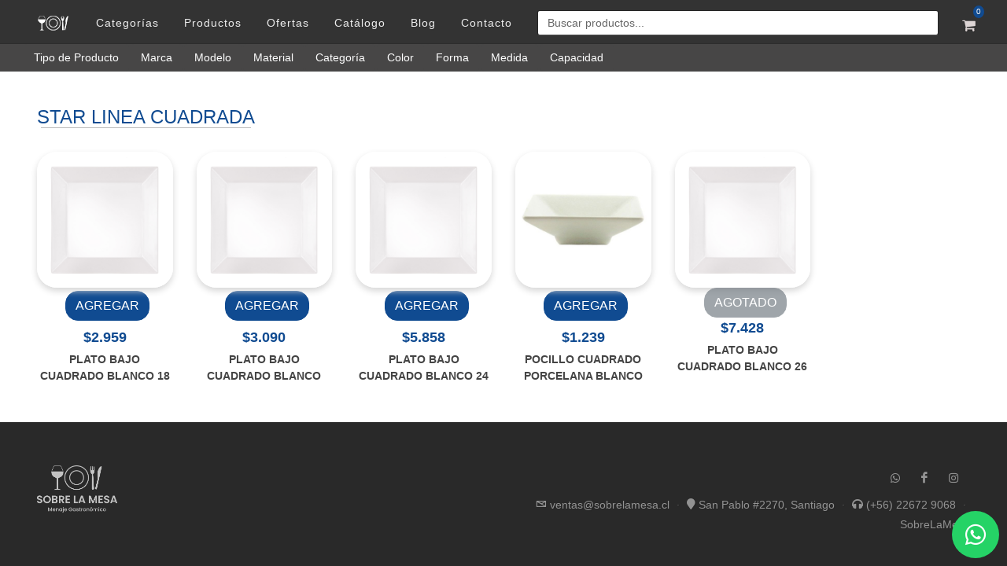

--- FILE ---
content_type: text/html; charset=utf-8
request_url: https://sobrelamesa.cl/star-linea-cuadrada
body_size: 121012
content:
<!DOCTYPE html>
<html dir="ltr" lang="es">
<head>

	<meta http-equiv="content-type" content="text/html; charset=utf-8" />
	<meta name="author" content="SemiColonWeb" />

	<!-- Stylesheets
	============================================= -->
	
	<link rel="preconnect" href="https://fonts.googleapis.com">
	<link rel="preconnect" href="https://fonts.gstatic.com" crossorigin>
	<link href="https://fonts.googleapis.com/css2?family=Poppins&family=Arimo:wght@200&display=swap" rel="stylesheet">

	<link rel="stylesheet" href="/css/bootstrap.css" type="text/css" />
	<link rel="stylesheet" href="/style.css?v=bGtISz0gWQ7gWzC5I9LTdKE9-qDyXJSfZJ_rijzQOKc" type="text/css" />
	<link rel="stylesheet" href="/css/dark.css" type="text/css" />
	<link rel="stylesheet" href="/css/font-icons.css" type="text/css" />
	<link rel="stylesheet" href="/css/animate.css" type="text/css" />
	<link rel="stylesheet" href="/css/magnific-popup.css" type="text/css" />

	<link rel="stylesheet" href="/css/responsive.css" type="text/css" />
	<meta name="viewport" content="width=device-width, initial-scale=1" />

	<script async defer crossorigin="anonymous" src="https://connect.facebook.net/es_ES/sdk.js#xfbml=1&version=v8.0&appId=1050796912044989&autoLogAppEvents=1" nonce="GtlCta2J"></script>

	


	<!-- Global site tag (gtag.js) - Google Analytics -->
	<script async src="https://www.googletagmanager.com/gtag/js?id=UA-141487145-1"></script>
	<script>
		window.dataLayer = window.dataLayer || [];
		function gtag() { dataLayer.push(arguments); }
		gtag('js', new Date());

		gtag('config', 'UA-141487145-1');
	</script>
	<!-- Global site tag (gtag.js) - Google Analytics -->

	<!-- Google Tag Manager -->
	<script>
		(function(w,d,s,l,i){w[l]=w[l]||[];w[l].push({
			'gtm.start': new Date().getTime(),event:'gtm.js'});
			var f=d.getElementsByTagName(s)[0],	j=d.createElement(s),dl=l!='dataLayer'?'&l='+l:'';
			j.async=true;
			j.src='https://www.googletagmanager.com/gtm.js?id='+i+dl
			;f.parentNode.insertBefore(j,f);
		})
		(window,document,'script','dataLayer','GTM-WKR635H');
	</script>
	<!-- End Google Tag Manager -->

	<!-- Document Title
	============================================= -->
	<title>Sobre la Mesa - Productos</title>

	<style>
		#li-home:hover {
			background-color: unset !important;
		}

		#form-buscar-prods {
			margin-bottom: 0px !important;
		}

		.input-buscar {
			margin: 13px 0px 0px 15px;
			background-color: white !important;
			color: black;
			height: 2rem;
			font-size: 14px !important;
		}

		.top-links-mm2 div a {
			color: #ddd5d5 !important;
		}

		.top-links-mm2 li:hover {
			background-color: unset !important;
		}

		.top-links-mm2 li a:hover {
			color: cornflowerblue !important;
			/*font-weight: bold;*/
		}

		#top-bar {
			background-color: black !important;
		}

/*		a {
			text-decoration: none !important;
			color: #1ABC9C;
			-webkit-transition: all .3s ease-in-out;
			-moz-transition: all .3s ease-in-out;
			-ms-transition: all .3s ease-in-out;
			-o-transition: all .3s ease-in-out;
			transition: all .3s ease-in-out;
		}
*/
		#primary-menu ul li > a {
			font-size: 14px !important;
		}

		.top-container {
			margin-left: unset !important;
		}

		.col_half {
			padding-top: 10px !important;
		}

		.footer-logo {
			margin-bottom: unset !important;
		}

		#top-cart {
			/*background-color: green;*/
			/*top: -7px;*/
			/*padding-bottom: 12px !important;*/
			/*padding-right: 16px !important;*/
			padding: 0.375rem 0.75rem 0rem 0.75rem;
		}
	</style>
</head>

<body class="stretched" data-loader="5">
	<!-- Google Tag Manager (noscript) -->
	<noscript b-pe81fw9pfm>
		<iframe b-pe81fw9pfm src="https://www.googletagmanager.com/ns.html?id=GTM-WKR635H"
				height="0" width="0" style="display:none;visibility:hidden"></iframe>
	</noscript>
	<!-- End Google Tag Manager (noscript) -->

	<!-- Document Wrapper
	============================================= -->
	<div b-pe81fw9pfm id="wrapper" class="clearfix">
		<div b-pe81fw9pfm class="pag-home">

			<header b-pe81fw9pfm id="header" class="transparent-header dark full-header no-sticky">

				<div b-pe81fw9pfm id="header-wrap">

					<div b-pe81fw9pfm class="container clearfix">

						<div b-pe81fw9pfm id="primary-menu-trigger"><i b-pe81fw9pfm class="icon-reorder"></i></div>

						<div b-pe81fw9pfm id="logo">
							<a b-pe81fw9pfm href="/" class="standard-logo" data-dark-logo="/images/logo2_m.png"><img src="/images/logo2_m.png" alt="Canvas Logo"></a>
							<a b-pe81fw9pfm href="/" class="retina-logo" data-dark-logo="/images/logo2_m2.png"><img src="/images/logo2_m2.png" alt="Canvas Logo"></a>
						</div><!-- #logo end -->

						<nav b-pe81fw9pfm id="primary-menu" class="top-links-mm2">
							<ul b-pe81fw9pfm>
								<li b-pe81fw9pfm id="li-home"><a b-pe81fw9pfm href="/" class="img-menu-superior"><img src="/images/logostpeq.png" /></a></li>
								<li b-pe81fw9pfm><a b-pe81fw9pfm href="/categorias">Categorías</a></li>
								<li b-pe81fw9pfm><a b-pe81fw9pfm href="/productos">Productos</a></li>
										<li b-pe81fw9pfm><a b-pe81fw9pfm href="/ofertas">Ofertas</a></li>
								<li b-pe81fw9pfm><a b-pe81fw9pfm href="/catalogo">Catálogo</a></li>
										<li b-pe81fw9pfm><a b-pe81fw9pfm href="/blog">Blog</a></li>
								<li b-pe81fw9pfm><a b-pe81fw9pfm href="/contacto">Contacto</a></li>
								<li b-pe81fw9pfm b-pe81fw9pfm="" class="">
									<form id="form-buscar-prods" action="buscar" method="get">
										<input b-pe81fw9pfm type="text" class="form-control input-buscar" placeholder="Buscar productos...">
										<br b-pe81fw9pfm class="carro-movil-1" />
									</form>
								</li>
							</ul>

							<div b-pe81fw9pfm id="top-cart" class="btn btn-default">
								<a b-pe81fw9pfm href="/carro" id="top-cart-trigger"><i b-pe81fw9pfm class="icon-shopping-cart"></i><span b-pe81fw9pfm id="spCantCarro"></span></a>
								<div b-pe81fw9pfm class="top-cart-content">
								</div>
							</div>

						</nav><!-- #primary-menu end -->

					</div>

				</div>

			</header><!-- #header end -->
			
<link rel="stylesheet" href="/css/components/select-boxes.css" type="text/css" />

<style>
	#fb-root ~ .page-transition-wrap {
		display: none !important;
	}
	.div-item-img-desc {
		position: absolute !important;
		font-size: larger !important;
		border-top-left-radius: 25px !important;
	}

	.item-pequeno {
		max-width: unset !important;
	}

	.menu-superior {
		height: 38px;
		position: fixed !important;
		background-color: black;
		width: 100vw !important;
		max-width: unset;
		z-index: 99;
	}

	.sidebar {
		margin-right: 3px !important;
	}

	.nombre-producto {
		height: 42px !important;
		overflow: hidden;
	}

	.content-wrap {
		padding: 0px 0 !important;
	}

	.fashion_section {
		padding-top: 40px !important;
	}

	#btnFiltros {
		float: right !important;
	}

	#btnCerrarFiltros {
		position: relative;
		z-index: 99999;
		float: right !important;
		padding: 0px 10px 0px 10px !important;
		display: none;
		/*margin: 4px;*/
		top: -6px;
		left: 4px;
	}

	/*    .productos-precio {
			margin-bottom: 0px !important;
		}

		.btn-producto-agregar {
			margin-left: unset !important;
			margin-bottom: 30px !important;
		}
	*/

	#headerFiltros #header-wrap .container #primary-menu ul li > a {
		padding: 5px 15px 5px 15px;
	}

	.containerFiltros {
		padding-left: 30px;
		margin-left: 0px;
	}

	.dark .dropdown-menu {
		background-color: white !important;
		border: 1px solid rgba(0, 0, 0, 0.15);
	}

	.btn-menu-filtros {
		background-color: #474646;
		border-color: transparent;
		font-size: 14px;
	}

	.btn-menu-filtros:after {
		content: none;
	}

	.div-filtros-buscar, .div-filtros-items {
		margin-bottom: 5px !important
	}

	.txt-filtros-buscar {
		margin-left: 10px;
		width: 92%;
		font-size: 14px;
		background-color: white !important;
		padding: 0px !important;
		height: auto !important;
		padding-left: 5px !important;
	}

	.ulFiltros {
		display: block !important;
		position: static !important;
		background-color: #f7f7f7 !important;
		border-color: transparent !important;
		border-top-color: transparent !important;
	}

	.dark #primary-menu:not(.not-dark) ul ul li > a, #primary-menu.dark ul ul li > a {
		font-weight: 400 !important;
		padding: 0px 10px 0px 10px !important;
		color: #333333 !important;
	}

	.dark #primary-menu:not(.not-dark) ul ul li:hover > a, #primary-menu.dark ul ul li:hover > a {
		background-color: #333333 !important;
		color: white !important;
	}

	.item-tipo {
		display: inline !important;
	}
</style>

<section id="content">

	<div class="content-wrap">

			<header id="headerFiltros" class="transparent-header dark full-header no-sticky">

				<div id="header-wrap">
					<div class="container clearfix containerFiltros">

						<nav id="primary-menu" class="top-links-mm2">
							<ul>
									<li>
										<div class="btn-group">
											<button type="button" class="btn btn-dark dropdown-toggle btn-menu-filtros" data-toggle="dropdown" aria-haspopup="true" aria-expanded="false">
												Tipo de Producto
											</button>
											<div class="dropdown-menu">
												<div class="form-group div-filtros-buscar">
													<input type="text" class="form-control txt-filtros-buscar" placeholder="Buscar...">
												</div>
												<div class="form-group div-filtros-items">
													<nav>
														<ul class="ulFiltros">

																<li>
																	<a href="/fw/1/afilador">
																		<span class="item-tipo">Afilador</span>
																		<div class="float-right">2</div>
																	</a>
																</li>
																<li>
																	<a href="/fw/1/asadera">
																		<span class="item-tipo">Asadera</span>
																		<div class="float-right">2</div>
																	</a>
																</li>
																<li>
																	<a href="/fw/1/azafate">
																		<span class="item-tipo">Azafate</span>
																		<div class="float-right">3</div>
																	</a>
																</li>
																<li>
																	<a href="/fw/1/azucarero">
																		<span class="item-tipo">Azucarero</span>
																		<div class="float-right">1</div>
																	</a>
																</li>
																<li>
																	<a href="/fw/1/bandeja reflectario">
																		<span class="item-tipo">Bandeja reflectario</span>
																		<div class="float-right">2</div>
																	</a>
																</li>
																<li>
																	<a href="/fw/1/bandejin reflectario">
																		<span class="item-tipo">Bandejin reflectario</span>
																		<div class="float-right">2</div>
																	</a>
																</li>
																<li>
																	<a href="/fw/1/botella">
																		<span class="item-tipo">Botella</span>
																		<div class="float-right">12</div>
																	</a>
																</li>
																<li>
																	<a href="/fw/1/bowl">
																		<span class="item-tipo">Bowl</span>
																		<div class="float-right">20</div>
																	</a>
																</li>
																<li>
																	<a href="/fw/1/cenicero">
																		<span class="item-tipo">Cenicero</span>
																		<div class="float-right">3</div>
																	</a>
																</li>
																<li>
																	<a href="/fw/1/chaira">
																		<span class="item-tipo">Chaira</span>
																		<div class="float-right">2</div>
																	</a>
																</li>
																<li>
																	<a href="/fw/1/compotera">
																		<span class="item-tipo">Compotera</span>
																		<div class="float-right">1</div>
																	</a>
																</li>
																<li>
																	<a href="/fw/1/copa">
																		<span class="item-tipo">Copa</span>
																		<div class="float-right">41</div>
																	</a>
																</li>
																<li>
																	<a href="/fw/1/copa balon">
																		<span class="item-tipo">Copa balon</span>
																		<div class="float-right">4</div>
																	</a>
																</li>
																<li>
																	<a href="/fw/1/copa bourdeux">
																		<span class="item-tipo">Copa bourdeux</span>
																		<div class="float-right">1</div>
																	</a>
																</li>
																<li>
																	<a href="/fw/1/copa burgundy">
																		<span class="item-tipo">Copa burgundy</span>
																		<div class="float-right">1</div>
																	</a>
																</li>
																<li>
																	<a href="/fw/1/copa cervecero">
																		<span class="item-tipo">Copa cervecero</span>
																		<div class="float-right">10</div>
																	</a>
																</li>
																<li>
																	<a href="/fw/1/copa cocktail">
																		<span class="item-tipo">Copa cocktail</span>
																		<div class="float-right">3</div>
																	</a>
																</li>
																<li>
																	<a href="/fw/1/copa cog&#xF1;ac">
																		<span class="item-tipo">Copa cog&#xF1;ac</span>
																		<div class="float-right">2</div>
																	</a>
																</li>
																<li>
																	<a href="/fw/1/copa coupe">
																		<span class="item-tipo">Copa coupe</span>
																		<div class="float-right">3</div>
																	</a>
																</li>
																<li>
																	<a href="/fw/1/copa flauta">
																		<span class="item-tipo">Copa flauta</span>
																		<div class="float-right">15</div>
																	</a>
																</li>
																<li>
																	<a href="/fw/1/copa helado">
																		<span class="item-tipo">Copa helado</span>
																		<div class="float-right">8</div>
																	</a>
																</li>
																<li>
																	<a href="/fw/1/copa margarita">
																		<span class="item-tipo">Copa margarita</span>
																		<div class="float-right">1</div>
																	</a>
																</li>
																<li>
																	<a href="/fw/1/copa martini">
																		<span class="item-tipo">Copa martini</span>
																		<div class="float-right">6</div>
																	</a>
																</li>
																<li>
																	<a href="/fw/1/copa postre">
																		<span class="item-tipo">Copa postre</span>
																		<div class="float-right">8</div>
																	</a>
																</li>
																<li>
																	<a href="/fw/1/copa vino">
																		<span class="item-tipo">Copa vino</span>
																		<div class="float-right">1</div>
																	</a>
																</li>
																<li>
																	<a href="/fw/1/cuchara">
																		<span class="item-tipo">Cuchara</span>
																		<div class="float-right">1</div>
																	</a>
																</li>
																<li>
																	<a href="/fw/1/cuchara bar">
																		<span class="item-tipo">Cuchara bar</span>
																		<div class="float-right">1</div>
																	</a>
																</li>
																<li>
																	<a href="/fw/1/cuchara coctel">
																		<span class="item-tipo">Cuchara coctel</span>
																		<div class="float-right">1</div>
																	</a>
																</li>
																<li>
																	<a href="/fw/1/cuchara mesa">
																		<span class="item-tipo">Cuchara mesa</span>
																		<div class="float-right">1</div>
																	</a>
																</li>
																<li>
																	<a href="/fw/1/cuchillo carne">
																		<span class="item-tipo">Cuchillo carne</span>
																		<div class="float-right">5</div>
																	</a>
																</li>
																<li>
																	<a href="/fw/1/cuchillo cocina">
																		<span class="item-tipo">Cuchillo cocina</span>
																		<div class="float-right">2</div>
																	</a>
																</li>
																<li>
																	<a href="/fw/1/cuchillo pan">
																		<span class="item-tipo">Cuchillo pan</span>
																		<div class="float-right">1</div>
																	</a>
																</li>
																<li>
																	<a href="/fw/1/cuchillo torneador">
																		<span class="item-tipo">Cuchillo torneador</span>
																		<div class="float-right">1</div>
																	</a>
																</li>
																<li>
																	<a href="/fw/1/cuchillo trinchante">
																		<span class="item-tipo">Cuchillo trinchante</span>
																		<div class="float-right">1</div>
																	</a>
																</li>
																<li>
																	<a href="/fw/1/decantador">
																		<span class="item-tipo">Decantador</span>
																		<div class="float-right">3</div>
																	</a>
																</li>
																<li>
																	<a href="/fw/1/domo">
																		<span class="item-tipo">Domo</span>
																		<div class="float-right">3</div>
																	</a>
																</li>
																<li>
																	<a href="/fw/1/espatula hamburguesa">
																		<span class="item-tipo">Espatula hamburguesa</span>
																		<div class="float-right">1</div>
																	</a>
																</li>
																<li>
																	<a href="/fw/1/espatula plana">
																		<span class="item-tipo">Espatula plana</span>
																		<div class="float-right">1</div>
																	</a>
																</li>
																<li>
																	<a href="/fw/1/florero">
																		<span class="item-tipo">Florero</span>
																		<div class="float-right">9</div>
																	</a>
																</li>
																<li>
																	<a href="/fw/1/frasco ">
																		<span class="item-tipo">Frasco </span>
																		<div class="float-right">3</div>
																	</a>
																</li>
																<li>
																	<a href="/fw/1/frasco hermetico">
																		<span class="item-tipo">Frasco hermetico</span>
																		<div class="float-right">3</div>
																	</a>
																</li>
																<li>
																	<a href="/fw/1/garza">
																		<span class="item-tipo">Garza</span>
																		<div class="float-right">8</div>
																	</a>
																</li>
																<li>
																	<a href="/fw/1/hielera">
																		<span class="item-tipo">Hielera</span>
																		<div class="float-right">2</div>
																	</a>
																</li>
																<li>
																	<a href="/fw/1/hielera con tenaza">
																		<span class="item-tipo">Hielera con tenaza</span>
																		<div class="float-right">2</div>
																	</a>
																</li>
																<li>
																	<a href="/fw/1/jarra">
																		<span class="item-tipo">Jarra</span>
																		<div class="float-right">2</div>
																	</a>
																</li>
																<li>
																	<a href="/fw/1/jarra con vaso">
																		<span class="item-tipo">Jarra con vaso</span>
																		<div class="float-right">1</div>
																	</a>
																</li>
																<li>
																	<a href="/fw/1/jarro">
																		<span class="item-tipo">Jarro</span>
																		<div class="float-right">13</div>
																	</a>
																</li>
																<li>
																	<a href="/fw/1/jarro con asa">
																		<span class="item-tipo">Jarro con asa</span>
																		<div class="float-right">1</div>
																	</a>
																</li>
																<li>
																	<a href="/fw/1/jarro graduado">
																		<span class="item-tipo">Jarro graduado</span>
																		<div class="float-right">1</div>
																	</a>
																</li>
																<li>
																	<a href="/fw/1/lechero">
																		<span class="item-tipo">Lechero</span>
																		<div class="float-right">1</div>
																	</a>
																</li>
																<li>
																	<a href="/fw/1/mantequillera">
																		<span class="item-tipo">Mantequillera</span>
																		<div class="float-right">1</div>
																	</a>
																</li>
																<li>
																	<a href="/fw/1/milk shake">
																		<span class="item-tipo">Milk shake</span>
																		<div class="float-right">1</div>
																	</a>
																</li>
																<li>
																	<a href="/fw/1/mug">
																		<span class="item-tipo">Mug</span>
																		<div class="float-right">5</div>
																	</a>
																</li>
																<li>
																	<a href="/fw/1/pecera">
																		<span class="item-tipo">Pecera</span>
																		<div class="float-right">3</div>
																	</a>
																</li>
																<li>
																	<a href="/fw/1/pimentero">
																		<span class="item-tipo">Pimentero</span>
																		<div class="float-right">1</div>
																	</a>
																</li>
																<li>
																	<a href="/fw/1/platillo">
																		<span class="item-tipo">Platillo</span>
																		<div class="float-right">19</div>
																	</a>
																</li>
																<li>
																	<a href="/fw/1/plato">
																		<span class="item-tipo">Plato</span>
																		<div class="float-right">34</div>
																	</a>
																</li>
																<li>
																	<a href="/fw/1/plato bajo">
																		<span class="item-tipo">Plato bajo</span>
																		<div class="float-right">28</div>
																	</a>
																</li>
																<li>
																	<a href="/fw/1/plato base">
																		<span class="item-tipo">Plato base</span>
																		<div class="float-right">1</div>
																	</a>
																</li>
																<li>
																	<a href="/fw/1/plato caf&#xE9;">
																		<span class="item-tipo">Plato caf&#xE9;</span>
																		<div class="float-right">6</div>
																	</a>
																</li>
																<li>
																	<a href="/fw/1/plato consome">
																		<span class="item-tipo">Plato consome</span>
																		<div class="float-right">2</div>
																	</a>
																</li>
																<li>
																	<a href="/fw/1/plato hondo">
																		<span class="item-tipo">Plato hondo</span>
																		<div class="float-right">2</div>
																	</a>
																</li>
																<li>
																	<a href="/fw/1/plato ovalado">
																		<span class="item-tipo">Plato ovalado</span>
																		<div class="float-right">3</div>
																	</a>
																</li>
																<li>
																	<a href="/fw/1/plato sushi">
																		<span class="item-tipo">Plato sushi</span>
																		<div class="float-right">2</div>
																	</a>
																</li>
																<li>
																	<a href="/fw/1/plato t&#xE9;">
																		<span class="item-tipo">Plato t&#xE9;</span>
																		<div class="float-right">6</div>
																	</a>
																</li>
																<li>
																	<a href="/fw/1/pocillo">
																		<span class="item-tipo">Pocillo</span>
																		<div class="float-right">13</div>
																	</a>
																</li>
																<li>
																	<a href="/fw/1/pocillo soufle">
																		<span class="item-tipo">Pocillo soufle</span>
																		<div class="float-right">3</div>
																	</a>
																</li>
																<li>
																	<a href="/fw/1/salero">
																		<span class="item-tipo">Salero</span>
																		<div class="float-right">2</div>
																	</a>
																</li>
																<li>
																	<a href="/fw/1/salsera">
																		<span class="item-tipo">Salsera</span>
																		<div class="float-right">1</div>
																	</a>
																</li>
																<li>
																	<a href="/fw/1/shopero">
																		<span class="item-tipo">Shopero</span>
																		<div class="float-right">2</div>
																	</a>
																</li>
																<li>
																	<a href="/fw/1/taza">
																		<span class="item-tipo">Taza</span>
																		<div class="float-right">19</div>
																	</a>
																</li>
																<li>
																	<a href="/fw/1/taza caf&#xE9;">
																		<span class="item-tipo">Taza caf&#xE9;</span>
																		<div class="float-right">5</div>
																	</a>
																</li>
																<li>
																	<a href="/fw/1/taza con asa">
																		<span class="item-tipo">Taza con asa</span>
																		<div class="float-right">1</div>
																	</a>
																</li>
																<li>
																	<a href="/fw/1/taza consome">
																		<span class="item-tipo">Taza consome</span>
																		<div class="float-right">2</div>
																	</a>
																</li>
																<li>
																	<a href="/fw/1/taza t&#xE9;">
																		<span class="item-tipo">Taza t&#xE9;</span>
																		<div class="float-right">6</div>
																	</a>
																</li>
																<li>
																	<a href="/fw/1/tenedor mesa">
																		<span class="item-tipo">Tenedor mesa</span>
																		<div class="float-right">1</div>
																	</a>
																</li>
																<li>
																	<a href="/fw/1/tortero">
																		<span class="item-tipo">Tortero</span>
																		<div class="float-right">3</div>
																	</a>
																</li>
																<li>
																	<a href="/fw/1/vaso ">
																		<span class="item-tipo">Vaso </span>
																		<div class="float-right">92</div>
																	</a>
																</li>
																<li>
																	<a href="/fw/1/vaso alto">
																		<span class="item-tipo">Vaso alto</span>
																		<div class="float-right">25</div>
																	</a>
																</li>
																<li>
																	<a href="/fw/1/vaso apilable">
																		<span class="item-tipo">Vaso apilable</span>
																		<div class="float-right">8</div>
																	</a>
																</li>
																<li>
																	<a href="/fw/1/vaso bajo">
																		<span class="item-tipo">Vaso bajo</span>
																		<div class="float-right">22</div>
																	</a>
																</li>
																<li>
																	<a href="/fw/1/vaso cervecero">
																		<span class="item-tipo">Vaso cervecero</span>
																		<div class="float-right">4</div>
																	</a>
																</li>
																<li>
																	<a href="/fw/1/vaso con asa">
																		<span class="item-tipo">Vaso con asa</span>
																		<div class="float-right">3</div>
																	</a>
																</li>
																<li>
																	<a href="/fw/1/vaso martini">
																		<span class="item-tipo">Vaso martini</span>
																		<div class="float-right">1</div>
																	</a>
																</li>
																<li>
																	<a href="/fw/1/vaso mezclador">
																		<span class="item-tipo">Vaso mezclador</span>
																		<div class="float-right">2</div>
																	</a>
																</li>
																<li>
																	<a href="/fw/1/vaso shot">
																		<span class="item-tipo">Vaso shot</span>
																		<div class="float-right">5</div>
																	</a>
																</li>
																<li>
																	<a href="/fw/1/vaso soda">
																		<span class="item-tipo">Vaso soda</span>
																		<div class="float-right">2</div>
																	</a>
																</li>
																<li>
																	<a href="/fw/1/vaso tequila">
																		<span class="item-tipo">Vaso tequila</span>
																		<div class="float-right">1</div>
																	</a>
																</li>
														</ul>
													</nav>
												</div>
											</div>
										</div>
									</li>
									<li>
										<div class="btn-group">
											<button type="button" class="btn btn-dark dropdown-toggle btn-menu-filtros" data-toggle="dropdown" aria-haspopup="true" aria-expanded="false">
												Marca
											</button>
											<div class="dropdown-menu">
												<div class="form-group div-filtros-buscar">
													<input type="text" class="form-control txt-filtros-buscar" placeholder="Buscar...">
												</div>
												<div class="form-group div-filtros-items">
													<nav>
														<ul class="ulFiltros">

																<li>
																	<a href="/fw/2/bari cuchilleria 18/10">
																		<span class="item-tipo">Bari cuchilleria 18/10</span>
																		<div class="float-right">3</div>
																	</a>
																</li>
																<li>
																	<a href="/fw/2/checkedout">
																		<span class="item-tipo">Checkedout</span>
																		<div class="float-right">79</div>
																	</a>
																</li>
																<li>
																	<a href="/fw/2/chroma ">
																		<span class="item-tipo">Chroma </span>
																		<div class="float-right">13</div>
																	</a>
																</li>
																<li>
																	<a href="/fw/2/haisland">
																		<span class="item-tipo">Haisland</span>
																		<div class="float-right">1</div>
																	</a>
																</li>
																<li>
																	<a href="/fw/2/hebei">
																		<span class="item-tipo">Hebei</span>
																		<div class="float-right">1</div>
																	</a>
																</li>
																<li>
																	<a href="/fw/2/jing jang superstarer">
																		<span class="item-tipo">Jing jang superstarer</span>
																		<div class="float-right">5</div>
																	</a>
																</li>
																<li>
																	<a href="/fw/2/king metal works">
																		<span class="item-tipo">King metal works</span>
																		<div class="float-right">7</div>
																	</a>
																</li>
																<li>
																	<a href="/fw/2/livorno cuchilleria">
																		<span class="item-tipo">Livorno cuchilleria</span>
																		<div class="float-right">3</div>
																	</a>
																</li>
																<li>
																	<a href="/fw/2/nicul">
																		<span class="item-tipo">Nicul</span>
																		<div class="float-right">67</div>
																	</a>
																</li>
																<li>
																	<a href="/fw/2/nude glass">
																		<span class="item-tipo">Nude glass</span>
																		<div class="float-right">15</div>
																	</a>
																</li>
																<li>
																	<a href="/fw/2/pasabahce">
																		<span class="item-tipo">Pasabahce</span>
																		<div class="float-right">280</div>
																	</a>
																</li>
																<li>
																	<a href="/fw/2/rak porcelain">
																		<span class="item-tipo">Rak porcelain</span>
																		<div class="float-right">285</div>
																	</a>
																</li>
																<li>
																	<a href="/fw/2/slm">
																		<span class="item-tipo">Slm</span>
																		<div class="float-right">428</div>
																	</a>
																</li>
																<li>
																	<a href="/fw/2/star fine porcelain">
																		<span class="item-tipo">Star fine porcelain</span>
																		<div class="float-right">85</div>
																	</a>
																</li>
																<li>
																	<a href="/fw/2/sunnex">
																		<span class="item-tipo">Sunnex</span>
																		<div class="float-right">52</div>
																	</a>
																</li>
																<li>
																	<a href="/fw/2/tala george east">
																		<span class="item-tipo">Tala george east</span>
																		<div class="float-right">45</div>
																	</a>
																</li>
																<li>
																	<a href="/fw/2/toscana cuchilleria">
																		<span class="item-tipo">Toscana cuchilleria</span>
																		<div class="float-right">2</div>
																	</a>
																</li>
																<li>
																	<a href="/fw/2/tramontina">
																		<span class="item-tipo">Tramontina</span>
																		<div class="float-right">17</div>
																	</a>
																</li>
																<li>
																	<a href="/fw/2/utopia tableware">
																		<span class="item-tipo">Utopia tableware</span>
																		<div class="float-right">169</div>
																	</a>
																</li>
																<li>
																	<a href="/fw/2/vicrila">
																		<span class="item-tipo">Vicrila</span>
																		<div class="float-right">16</div>
																	</a>
																</li>
																<li>
																	<a href="/fw/2/winco">
																		<span class="item-tipo">Winco</span>
																		<div class="float-right">714</div>
																	</a>
																</li>
														</ul>
													</nav>
												</div>
											</div>
										</div>
									</li>
									<li>
										<div class="btn-group">
											<button type="button" class="btn btn-dark dropdown-toggle btn-menu-filtros" data-toggle="dropdown" aria-haspopup="true" aria-expanded="false">
												Modelo
											</button>
											<div class="dropdown-menu">
												<div class="form-group div-filtros-buscar">
													<input type="text" class="form-control txt-filtros-buscar" placeholder="Buscar...">
												</div>
												<div class="form-group div-filtros-items">
													<nav>
														<ul class="ulFiltros">

																<li>
																	<a href="/fw/3/100% reciclado">
																		<span class="item-tipo">100% reciclado</span>
																		<div class="float-right">2</div>
																	</a>
																</li>
																<li>
																	<a href="/fw/3/agua">
																		<span class="item-tipo">Agua</span>
																		<div class="float-right">1</div>
																	</a>
																</li>
																<li>
																	<a href="/fw/3/alanya">
																		<span class="item-tipo">Alanya</span>
																		<div class="float-right">1</div>
																	</a>
																</li>
																<li>
																	<a href="/fw/3/ali&#xF1;o">
																		<span class="item-tipo">Ali&#xF1;o</span>
																		<div class="float-right">1</div>
																	</a>
																</li>
																<li>
																	<a href="/fw/3/allegra">
																		<span class="item-tipo">Allegra</span>
																		<div class="float-right">6</div>
																	</a>
																</li>
																<li>
																	<a href="/fw/3/ambassador">
																		<span class="item-tipo">Ambassador</span>
																		<div class="float-right">2</div>
																	</a>
																</li>
																<li>
																	<a href="/fw/3/amorf">
																		<span class="item-tipo">Amorf</span>
																		<div class="float-right">2</div>
																	</a>
																</li>
																<li>
																	<a href="/fw/3/aquatic">
																		<span class="item-tipo">Aquatic</span>
																		<div class="float-right">1</div>
																	</a>
																</li>
																<li>
																	<a href="/fw/3/artic">
																		<span class="item-tipo">Artic</span>
																		<div class="float-right">2</div>
																	</a>
																</li>
																<li>
																	<a href="/fw/3/bacchus">
																		<span class="item-tipo">Bacchus</span>
																		<div class="float-right">3</div>
																	</a>
																</li>
																<li>
																	<a href="/fw/3/baltic">
																		<span class="item-tipo">Baltic</span>
																		<div class="float-right">1</div>
																	</a>
																</li>
																<li>
																	<a href="/fw/3/banana split">
																		<span class="item-tipo">Banana split</span>
																		<div class="float-right">1</div>
																	</a>
																</li>
																<li>
																	<a href="/fw/3/basic">
																		<span class="item-tipo">Basic</span>
																		<div class="float-right">3</div>
																	</a>
																</li>
																<li>
																	<a href="/fw/3/bastro boutique">
																		<span class="item-tipo">Bastro boutique</span>
																		<div class="float-right">4</div>
																	</a>
																</li>
																<li>
																	<a href="/fw/3/beer">
																		<span class="item-tipo">Beer</span>
																		<div class="float-right">2</div>
																	</a>
																</li>
																<li>
																	<a href="/fw/3/beer pub">
																		<span class="item-tipo">Beer pub</span>
																		<div class="float-right">2</div>
																	</a>
																</li>
																<li>
																	<a href="/fw/3/big top">
																		<span class="item-tipo">Big top</span>
																		<div class="float-right">1</div>
																	</a>
																</li>
																<li>
																	<a href="/fw/3/bill">
																		<span class="item-tipo">Bill</span>
																		<div class="float-right">1</div>
																	</a>
																</li>
																<li>
																	<a href="/fw/3/bistro">
																		<span class="item-tipo">Bistro</span>
																		<div class="float-right">5</div>
																	</a>
																</li>
																<li>
																	<a href="/fw/3/boston">
																		<span class="item-tipo">Boston</span>
																		<div class="float-right">1</div>
																	</a>
																</li>
																<li>
																	<a href="/fw/3/capri">
																		<span class="item-tipo">Capri</span>
																		<div class="float-right">4</div>
																	</a>
																</li>
																<li>
																	<a href="/fw/3/carafe">
																		<span class="item-tipo">Carafe</span>
																		<div class="float-right">1</div>
																	</a>
																</li>
																<li>
																	<a href="/fw/3/casablanca">
																		<span class="item-tipo">Casablanca</span>
																		<div class="float-right">14</div>
																	</a>
																</li>
																<li>
																	<a href="/fw/3/centra">
																		<span class="item-tipo">Centra</span>
																		<div class="float-right">1</div>
																	</a>
																</li>
																<li>
																	<a href="/fw/3/charante">
																		<span class="item-tipo">Charante</span>
																		<div class="float-right">2</div>
																	</a>
																</li>
																<li>
																	<a href="/fw/3/cheers">
																		<span class="item-tipo">Cheers</span>
																		<div class="float-right">1</div>
																	</a>
																</li>
																<li>
																	<a href="/fw/3/chefs">
																		<span class="item-tipo">Chefs</span>
																		<div class="float-right">7</div>
																	</a>
																</li>
																<li>
																	<a href="/fw/3/cin cin">
																		<span class="item-tipo">Cin cin</span>
																		<div class="float-right">2</div>
																	</a>
																</li>
																<li>
																	<a href="/fw/3/city">
																		<span class="item-tipo">City</span>
																		<div class="float-right">3</div>
																	</a>
																</li>
																<li>
																	<a href="/fw/3/club">
																		<span class="item-tipo">Club</span>
																		<div class="float-right">2</div>
																	</a>
																</li>
																<li>
																	<a href="/fw/3/colombian">
																		<span class="item-tipo">Colombian</span>
																		<div class="float-right">1</div>
																	</a>
																</li>
																<li>
																	<a href="/fw/3/complemento">
																		<span class="item-tipo">Complemento</span>
																		<div class="float-right">13</div>
																	</a>
																</li>
																<li>
																	<a href="/fw/3/conical">
																		<span class="item-tipo">Conical</span>
																		<div class="float-right">1</div>
																	</a>
																</li>
																<li>
																	<a href="/fw/3/craft ale">
																		<span class="item-tipo">Craft ale</span>
																		<div class="float-right">1</div>
																	</a>
																</li>
																<li>
																	<a href="/fw/3/design">
																		<span class="item-tipo">Design</span>
																		<div class="float-right">1</div>
																	</a>
																</li>
																<li>
																	<a href="/fw/3/diamond">
																		<span class="item-tipo">Diamond</span>
																		<div class="float-right">3</div>
																	</a>
																</li>
																<li>
																	<a href="/fw/3/diony">
																		<span class="item-tipo">Diony</span>
																		<div class="float-right">1</div>
																	</a>
																</li>
																<li>
																	<a href="/fw/3/draft">
																		<span class="item-tipo">Draft</span>
																		<div class="float-right">4</div>
																	</a>
																</li>
																<li>
																	<a href="/fw/3/dream">
																		<span class="item-tipo">Dream</span>
																		<div class="float-right">3</div>
																	</a>
																</li>
																<li>
																	<a href="/fw/3/elysia">
																		<span class="item-tipo">Elysia</span>
																		<div class="float-right">3</div>
																	</a>
																</li>
																<li>
																	<a href="/fw/3/enoteca">
																		<span class="item-tipo">Enoteca</span>
																		<div class="float-right">1</div>
																	</a>
																</li>
																<li>
																	<a href="/fw/3/finesse">
																		<span class="item-tipo">Finesse</span>
																		<div class="float-right">1</div>
																	</a>
																</li>
																<li>
																	<a href="/fw/3/gastro boutique">
																		<span class="item-tipo">Gastro boutique</span>
																		<div class="float-right">1</div>
																	</a>
																</li>
																<li>
																	<a href="/fw/3/gourmet">
																		<span class="item-tipo">Gourmet</span>
																		<div class="float-right">1</div>
																	</a>
																</li>
																<li>
																	<a href="/fw/3/grande-s">
																		<span class="item-tipo">Grande-s</span>
																		<div class="float-right">2</div>
																	</a>
																</li>
																<li>
																	<a href="/fw/3/grapa">
																		<span class="item-tipo">Grapa</span>
																		<div class="float-right">1</div>
																	</a>
																</li>
																<li>
																	<a href="/fw/3/hepburn">
																		<span class="item-tipo">Hepburn</span>
																		<div class="float-right">1</div>
																	</a>
																</li>
																<li>
																	<a href="/fw/3/hiball">
																		<span class="item-tipo">Hiball</span>
																		<div class="float-right">3</div>
																	</a>
																</li>
																<li>
																	<a href="/fw/3/highness">
																		<span class="item-tipo">Highness</span>
																		<div class="float-right">3</div>
																	</a>
																</li>
																<li>
																	<a href="/fw/3/holiday">
																		<span class="item-tipo">Holiday</span>
																		<div class="float-right">4</div>
																	</a>
																</li>
																<li>
																	<a href="/fw/3/hudson">
																		<span class="item-tipo">Hudson</span>
																		<div class="float-right">3</div>
																	</a>
																</li>
																<li>
																	<a href="/fw/3/iceville">
																		<span class="item-tipo">Iceville</span>
																		<div class="float-right">1</div>
																	</a>
																</li>
																<li>
																	<a href="/fw/3/iconic">
																		<span class="item-tipo">Iconic</span>
																		<div class="float-right">6</div>
																	</a>
																</li>
																<li>
																	<a href="/fw/3/imperial">
																		<span class="item-tipo">Imperial</span>
																		<div class="float-right">7</div>
																	</a>
																</li>
																<li>
																	<a href="/fw/3/instambul">
																		<span class="item-tipo">Instambul</span>
																		<div class="float-right">1</div>
																	</a>
																</li>
																<li>
																	<a href="/fw/3/leafy">
																		<span class="item-tipo">Leafy</span>
																		<div class="float-right">3</div>
																	</a>
																</li>
																<li>
																	<a href="/fw/3/linka">
																		<span class="item-tipo">Linka</span>
																		<div class="float-right">1</div>
																	</a>
																</li>
																<li>
																	<a href="/fw/3/lyric">
																		<span class="item-tipo">Lyric</span>
																		<div class="float-right">3</div>
																	</a>
																</li>
																<li>
																	<a href="/fw/3/maldive">
																		<span class="item-tipo">Maldive</span>
																		<div class="float-right">2</div>
																	</a>
																</li>
																<li>
																	<a href="/fw/3/mini cup">
																		<span class="item-tipo">Mini cup</span>
																		<div class="float-right">1</div>
																	</a>
																</li>
																<li>
																	<a href="/fw/3/mirage">
																		<span class="item-tipo">Mirage</span>
																		<div class="float-right">1</div>
																	</a>
																</li>
																<li>
																	<a href="/fw/3/mix parma">
																		<span class="item-tipo">Mix parma</span>
																		<div class="float-right">2</div>
																	</a>
																</li>
																<li>
																	<a href="/fw/3/moda">
																		<span class="item-tipo">Moda</span>
																		<div class="float-right">4</div>
																	</a>
																</li>
																<li>
																	<a href="/fw/3/montecarlos">
																		<span class="item-tipo">Montecarlos</span>
																		<div class="float-right">3</div>
																	</a>
																</li>
																<li>
																	<a href="/fw/3/nonic">
																		<span class="item-tipo">Nonic</span>
																		<div class="float-right">2</div>
																	</a>
																</li>
																<li>
																	<a href="/fw/3/paris">
																		<span class="item-tipo">Paris</span>
																		<div class="float-right">1</div>
																	</a>
																</li>
																<li>
																	<a href="/fw/3/pattiserie">
																		<span class="item-tipo">Pattiserie</span>
																		<div class="float-right">6</div>
																	</a>
																</li>
																<li>
																	<a href="/fw/3/petra">
																		<span class="item-tipo">Petra</span>
																		<div class="float-right">3</div>
																	</a>
																</li>
																<li>
																	<a href="/fw/3/pitcher">
																		<span class="item-tipo">Pitcher</span>
																		<div class="float-right">1</div>
																	</a>
																</li>
																<li>
																	<a href="/fw/3/primetime">
																		<span class="item-tipo">Primetime</span>
																		<div class="float-right">5</div>
																	</a>
																</li>
																<li>
																	<a href="/fw/3/pub">
																		<span class="item-tipo">Pub</span>
																		<div class="float-right">1</div>
																	</a>
																</li>
																<li>
																	<a href="/fw/3/pure">
																		<span class="item-tipo">Pure</span>
																		<div class="float-right">1</div>
																	</a>
																</li>
																<li>
																	<a href="/fw/3/ramona">
																		<span class="item-tipo">Ramona</span>
																		<div class="float-right">1</div>
																	</a>
																</li>
																<li>
																	<a href="/fw/3/reserva">
																		<span class="item-tipo">Reserva</span>
																		<div class="float-right">6</div>
																	</a>
																</li>
																<li>
																	<a href="/fw/3/revival">
																		<span class="item-tipo">Revival</span>
																		<div class="float-right">1</div>
																	</a>
																</li>
																<li>
																	<a href="/fw/3/royal">
																		<span class="item-tipo">Royal</span>
																		<div class="float-right">1</div>
																	</a>
																</li>
																<li>
																	<a href="/fw/3/savage">
																		<span class="item-tipo">Savage</span>
																		<div class="float-right">3</div>
																	</a>
																</li>
																<li>
																	<a href="/fw/3/side">
																		<span class="item-tipo">Side</span>
																		<div class="float-right">6</div>
																	</a>
																</li>
																<li>
																	<a href="/fw/3/star">
																		<span class="item-tipo">Star</span>
																		<div class="float-right">1</div>
																	</a>
																</li>
																<li>
																	<a href="/fw/3/star cuadrada">
																		<span class="item-tipo">Star cuadrada</span>
																		<div class="float-right">7</div>
																	</a>
																</li>
																<li>
																	<a href="/fw/3/star design">
																		<span class="item-tipo">Star design</span>
																		<div class="float-right">4</div>
																	</a>
																</li>
																<li>
																	<a href="/fw/3/star oriental">
																		<span class="item-tipo">Star oriental</span>
																		<div class="float-right">8</div>
																	</a>
																</li>
																<li>
																	<a href="/fw/3/star round">
																		<span class="item-tipo">Star round</span>
																		<div class="float-right">36</div>
																	</a>
																</li>
																<li>
																	<a href="/fw/3/star th">
																		<span class="item-tipo">Star th</span>
																		<div class="float-right">15</div>
																	</a>
																</li>
																<li>
																	<a href="/fw/3/stem zero">
																		<span class="item-tipo">Stem zero</span>
																		<div class="float-right">1</div>
																	</a>
																</li>
																<li>
																	<a href="/fw/3/sunray">
																		<span class="item-tipo">Sunray</span>
																		<div class="float-right">1</div>
																	</a>
																</li>
																<li>
																	<a href="/fw/3/super">
																		<span class="item-tipo">Super</span>
																		<div class="float-right">1</div>
																	</a>
																</li>
																<li>
																	<a href="/fw/3/tasting">
																		<span class="item-tipo">Tasting</span>
																		<div class="float-right">1</div>
																	</a>
																</li>
																<li>
																	<a href="/fw/3/taverna">
																		<span class="item-tipo">Taverna</span>
																		<div class="float-right">1</div>
																	</a>
																</li>
																<li>
																	<a href="/fw/3/tea glass">
																		<span class="item-tipo">Tea glass</span>
																		<div class="float-right">2</div>
																	</a>
																</li>
																<li>
																	<a href="/fw/3/tequila">
																		<span class="item-tipo">Tequila</span>
																		<div class="float-right">1</div>
																	</a>
																</li>
																<li>
																	<a href="/fw/3/timeless">
																		<span class="item-tipo">Timeless</span>
																		<div class="float-right">15</div>
																	</a>
																</li>
																<li>
																	<a href="/fw/3/tin cam">
																		<span class="item-tipo">Tin cam</span>
																		<div class="float-right">1</div>
																	</a>
																</li>
																<li>
																	<a href="/fw/3/tradicional">
																		<span class="item-tipo">Tradicional</span>
																		<div class="float-right">1</div>
																	</a>
																</li>
																<li>
																	<a href="/fw/3/tulipe">
																		<span class="item-tipo">Tulipe</span>
																		<div class="float-right">2</div>
																	</a>
																</li>
																<li>
																	<a href="/fw/3/twist">
																		<span class="item-tipo">Twist</span>
																		<div class="float-right">1</div>
																	</a>
																</li>
																<li>
																	<a href="/fw/3/vela">
																		<span class="item-tipo">Vela</span>
																		<div class="float-right">4</div>
																	</a>
																</li>
																<li>
																	<a href="/fw/3/village">
																		<span class="item-tipo">Village</span>
																		<div class="float-right">3</div>
																	</a>
																</li>
																<li>
																	<a href="/fw/3/vintage">
																		<span class="item-tipo">Vintage</span>
																		<div class="float-right">1</div>
																	</a>
																</li>
																<li>
																	<a href="/fw/3/v-line">
																		<span class="item-tipo">V-line</span>
																		<div class="float-right">4</div>
																	</a>
																</li>
																<li>
																	<a href="/fw/3/weizenbeer and pill">
																		<span class="item-tipo">Weizenbeer and pill</span>
																		<div class="float-right">4</div>
																	</a>
																</li>
														</ul>
													</nav>
												</div>
											</div>
										</div>
									</li>
									<li>
										<div class="btn-group">
											<button type="button" class="btn btn-dark dropdown-toggle btn-menu-filtros" data-toggle="dropdown" aria-haspopup="true" aria-expanded="false">
												Material
											</button>
											<div class="dropdown-menu">
												<div class="form-group div-filtros-buscar">
													<input type="text" class="form-control txt-filtros-buscar" placeholder="Buscar...">
												</div>
												<div class="form-group div-filtros-items">
													<nav>
														<ul class="ulFiltros">

																<li>
																	<a href="/fw/4/cristal">
																		<span class="item-tipo">Cristal</span>
																		<div class="float-right">19</div>
																	</a>
																</li>
																<li>
																	<a href="/fw/4/cristalin">
																		<span class="item-tipo">Cristalin</span>
																		<div class="float-right">1</div>
																	</a>
																</li>
																<li>
																	<a href="/fw/4/porcelana">
																		<span class="item-tipo">Porcelana</span>
																		<div class="float-right">85</div>
																	</a>
																</li>
																<li>
																	<a href="/fw/4/rojo">
																		<span class="item-tipo">Rojo</span>
																		<div class="float-right">1</div>
																	</a>
																</li>
																<li>
																	<a href="/fw/4/vidrio">
																		<span class="item-tipo">Vidrio</span>
																		<div class="float-right">222</div>
																	</a>
																</li>
																<li>
																	<a href="/fw/4/vidrio reciclado">
																		<span class="item-tipo">Vidrio reciclado</span>
																		<div class="float-right">2</div>
																	</a>
																</li>
																<li>
																	<a href="/fw/4/vidrio templado">
																		<span class="item-tipo">Vidrio templado</span>
																		<div class="float-right">36</div>
																	</a>
																</li>
														</ul>
													</nav>
												</div>
											</div>
										</div>
									</li>
										<li>
											<div class="btn-group">
												<button type="button" class="btn btn-dark dropdown-toggle btn-menu-filtros" data-toggle="dropdown" aria-haspopup="true" aria-expanded="false">
													Categoría
												</button>
												<div class="dropdown-menu">
													<div class="form-group div-filtros-buscar">
														<input type="text" class="form-control txt-filtros-buscar" placeholder="Buscar...">
													</div>
													<div class="form-group div-filtros-items">
														<nav>
															<ul class="ulFiltros">
																		<li>
																			<a href="/productos-c10">
																				<span class="item-tipo">Aseo y Limpieza</span>
																				<div class="float-right">51</div>
																			</a>
																		</li>
																		<li>
																			<a href="/productos-c13">
																				<span class="item-tipo">Catering</span>
																				<div class="float-right">45</div>
																			</a>
																		</li>
																		<li>
																			<a href="/productos-c11">
																				<span class="item-tipo">Cocina Menaje</span>
																				<div class="float-right">216</div>
																			</a>
																		</li>
																		<li>
																			<a href="/productos-c2">
																				<span class="item-tipo">Cristaler&#xED;a</span>
																				<div class="float-right">406</div>
																			</a>
																		</li>
																		<li>
																			<a href="/productos-c3">
																				<span class="item-tipo">Cuchiller&#xED;a de mesa</span>
																				<div class="float-right">130</div>
																			</a>
																		</li>
																		<li>
																			<a href="/productos-c6">
																				<span class="item-tipo">Cuchiller&#xED;a Profesional</span>
																				<div class="float-right">123</div>
																			</a>
																		</li>
																		<li>
																			<a href="/productos-c9">
																				<span class="item-tipo">Maquinaria Gastron&#xF3;mica</span>
																				<div class="float-right">74</div>
																			</a>
																		</li>
																		<li>
																			<a href="/productos-c4">
																				<span class="item-tipo">Servicios de Mesa</span>
																				<div class="float-right">291</div>
																			</a>
																		</li>
																		<li>
																			<a href="/productos-c7">
																				<span class="item-tipo">Utensilios de Bar</span>
																				<div class="float-right">325</div>
																			</a>
																		</li>
																		<li>
																			<a href="/productos-c8">
																				<span class="item-tipo">Utensilios de Buffet</span>
																				<div class="float-right">211</div>
																			</a>
																		</li>
																		<li>
																			<a href="/productos-c5">
																				<span class="item-tipo">Utensilios de Cocina</span>
																				<div class="float-right">824</div>
																			</a>
																		</li>
																		<li>
																			<a href="/productos-c12">
																				<span class="item-tipo">Utensilios de Reposter&#xED;a</span>
																				<div class="float-right">407</div>
																			</a>
																		</li>
																		<li>
																			<a href="/productos-c14">
																				<span class="item-tipo">Vajilla</span>
																				<div class="float-right">576</div>
																			</a>
																		</li>
																		<li>
																			<a href="/productos-c3013">
																				<span class="item-tipo">Vestuario para Chef</span>
																				<div class="float-right">127</div>
																			</a>
																		</li>
															</ul>
														</nav>
													</div>
												</div>
											</div>
										</li>
									<li>
										<div class="btn-group">
											<button type="button" class="btn btn-dark dropdown-toggle btn-menu-filtros" data-toggle="dropdown" aria-haspopup="true" aria-expanded="false">
												Color
											</button>
											<div class="dropdown-menu">
												<div class="form-group div-filtros-buscar">
													<input type="text" class="form-control txt-filtros-buscar" placeholder="Buscar...">
												</div>
												<div class="form-group div-filtros-items">
													<nav>
														<ul class="ulFiltros">

																<li>
																	<a href="/fw/5/azul">
																		<span class="item-tipo">Azul</span>
																		<div class="float-right">1</div>
																	</a>
																</li>
																<li>
																	<a href="/fw/5/blanco">
																		<span class="item-tipo">Blanco</span>
																		<div class="float-right">85</div>
																	</a>
																</li>
																<li>
																	<a href="/fw/5/transparente">
																		<span class="item-tipo">Transparente</span>
																		<div class="float-right">279</div>
																	</a>
																</li>
														</ul>
													</nav>
												</div>
											</div>
										</div>
									</li>
									<li>
										<div class="btn-group">
											<button type="button" class="btn btn-dark dropdown-toggle btn-menu-filtros" data-toggle="dropdown" aria-haspopup="true" aria-expanded="false">
												Forma
											</button>
											<div class="dropdown-menu">
												<div class="form-group div-filtros-buscar">
													<input type="text" class="form-control txt-filtros-buscar" placeholder="Buscar...">
												</div>
												<div class="form-group div-filtros-items">
													<nav>
														<ul class="ulFiltros">

																<li>
																	<a href="/fw/6/conico">
																		<span class="item-tipo">Conico</span>
																		<div class="float-right">6</div>
																	</a>
																</li>
																<li>
																	<a href="/fw/6/cuadrado">
																		<span class="item-tipo">Cuadrado</span>
																		<div class="float-right">17</div>
																	</a>
																</li>
																<li>
																	<a href="/fw/6/cupula">
																		<span class="item-tipo">Cupula</span>
																		<div class="float-right">5</div>
																	</a>
																</li>
																<li>
																	<a href="/fw/6/curvo">
																		<span class="item-tipo">Curvo</span>
																		<div class="float-right">2</div>
																	</a>
																</li>
																<li>
																	<a href="/fw/6/ovalado">
																		<span class="item-tipo">Ovalado</span>
																		<div class="float-right">6</div>
																	</a>
																</li>
																<li>
																	<a href="/fw/6/rectangular">
																		<span class="item-tipo">Rectangular</span>
																		<div class="float-right">12</div>
																	</a>
																</li>
																<li>
																	<a href="/fw/6/redondo">
																		<span class="item-tipo">Redondo</span>
																		<div class="float-right">68</div>
																	</a>
																</li>
																<li>
																	<a href="/fw/6/semi curvo">
																		<span class="item-tipo">Semi curvo</span>
																		<div class="float-right">1</div>
																	</a>
																</li>
														</ul>
													</nav>
												</div>
											</div>
										</div>
									</li>
									<li>
										<div class="btn-group">
											<button type="button" class="btn btn-dark dropdown-toggle btn-menu-filtros" data-toggle="dropdown" aria-haspopup="true" aria-expanded="false">
												Medida
											</button>
											<div class="dropdown-menu">
												<div class="form-group div-filtros-buscar">
													<input type="text" class="form-control txt-filtros-buscar" placeholder="Buscar...">
												</div>
												<div class="form-group div-filtros-items">
													<nav>
														<ul class="ulFiltros">

																<li>
																	<a href="/fw/7/10,5cm">
																		<span class="item-tipo">10,5cm</span>
																		<div class="float-right">1</div>
																	</a>
																</li>
																<li>
																	<a href="/fw/7/10cm">
																		<span class="item-tipo">10cm</span>
																		<div class="float-right">3</div>
																	</a>
																</li>
																<li>
																	<a href="/fw/7/11,5cm">
																		<span class="item-tipo">11,5cm</span>
																		<div class="float-right">1</div>
																	</a>
																</li>
																<li>
																	<a href="/fw/7/11cm">
																		<span class="item-tipo">11cm</span>
																		<div class="float-right">9</div>
																	</a>
																</li>
																<li>
																	<a href="/fw/7/11x6cm">
																		<span class="item-tipo">11x6cm</span>
																		<div class="float-right">1</div>
																	</a>
																</li>
																<li>
																	<a href="/fw/7/12,5x8,5x3cm">
																		<span class="item-tipo">12,5x8,5x3cm</span>
																		<div class="float-right">1</div>
																	</a>
																</li>
																<li>
																	<a href="/fw/7/12cm">
																		<span class="item-tipo">12cm</span>
																		<div class="float-right">4</div>
																	</a>
																</li>
																<li>
																	<a href="/fw/7/13cm">
																		<span class="item-tipo">13cm</span>
																		<div class="float-right">1</div>
																	</a>
																</li>
																<li>
																	<a href="/fw/7/14,6cm">
																		<span class="item-tipo">14,6cm</span>
																		<div class="float-right">1</div>
																	</a>
																</li>
																<li>
																	<a href="/fw/7/14cm">
																		<span class="item-tipo">14cm</span>
																		<div class="float-right">3</div>
																	</a>
																</li>
																<li>
																	<a href="/fw/7/15cm">
																		<span class="item-tipo">15cm</span>
																		<div class="float-right">6</div>
																	</a>
																</li>
																<li>
																	<a href="/fw/7/16,5cm">
																		<span class="item-tipo">16,5cm</span>
																		<div class="float-right">1</div>
																	</a>
																</li>
																<li>
																	<a href="/fw/7/16cm">
																		<span class="item-tipo">16cm</span>
																		<div class="float-right">2</div>
																	</a>
																</li>
																<li>
																	<a href="/fw/7/17cm">
																		<span class="item-tipo">17cm</span>
																		<div class="float-right">1</div>
																	</a>
																</li>
																<li>
																	<a href="/fw/7/17x7x10cm">
																		<span class="item-tipo">17x7x10cm</span>
																		<div class="float-right">1</div>
																	</a>
																</li>
																<li>
																	<a href="/fw/7/18cm">
																		<span class="item-tipo">18cm</span>
																		<div class="float-right">7</div>
																	</a>
																</li>
																<li>
																	<a href="/fw/7/19,8cm">
																		<span class="item-tipo">19,8cm</span>
																		<div class="float-right">1</div>
																	</a>
																</li>
																<li>
																	<a href="/fw/7/19cm">
																		<span class="item-tipo">19cm</span>
																		<div class="float-right">3</div>
																	</a>
																</li>
																<li>
																	<a href="/fw/7/20cm">
																		<span class="item-tipo">20cm</span>
																		<div class="float-right">11</div>
																	</a>
																</li>
																<li>
																	<a href="/fw/7/21,5cm">
																		<span class="item-tipo">21,5cm</span>
																		<div class="float-right">1</div>
																	</a>
																</li>
																<li>
																	<a href="/fw/7/22cm">
																		<span class="item-tipo">22cm</span>
																		<div class="float-right">1</div>
																	</a>
																</li>
																<li>
																	<a href="/fw/7/22x15cm">
																		<span class="item-tipo">22x15cm</span>
																		<div class="float-right">1</div>
																	</a>
																</li>
																<li>
																	<a href="/fw/7/23cm">
																		<span class="item-tipo">23cm</span>
																		<div class="float-right">3</div>
																	</a>
																</li>
																<li>
																	<a href="/fw/7/24cm">
																		<span class="item-tipo">24cm</span>
																		<div class="float-right">3</div>
																	</a>
																</li>
																<li>
																	<a href="/fw/7/25,6cm">
																		<span class="item-tipo">25,6cm</span>
																		<div class="float-right">1</div>
																	</a>
																</li>
																<li>
																	<a href="/fw/7/25cm">
																		<span class="item-tipo">25cm</span>
																		<div class="float-right">5</div>
																	</a>
																</li>
																<li>
																	<a href="/fw/7/26,5cm">
																		<span class="item-tipo">26,5cm</span>
																		<div class="float-right">1</div>
																	</a>
																</li>
																<li>
																	<a href="/fw/7/26cm">
																		<span class="item-tipo">26cm</span>
																		<div class="float-right">4</div>
																	</a>
																</li>
																<li>
																	<a href="/fw/7/27cm">
																		<span class="item-tipo">27cm</span>
																		<div class="float-right">2</div>
																	</a>
																</li>
																<li>
																	<a href="/fw/7/28cm">
																		<span class="item-tipo">28cm</span>
																		<div class="float-right">4</div>
																	</a>
																</li>
																<li>
																	<a href="/fw/7/29cm">
																		<span class="item-tipo">29cm</span>
																		<div class="float-right">1</div>
																	</a>
																</li>
																<li>
																	<a href="/fw/7/30cm">
																		<span class="item-tipo">30cm</span>
																		<div class="float-right">7</div>
																	</a>
																</li>
																<li>
																	<a href="/fw/7/30x20x7cm">
																		<span class="item-tipo">30x20x7cm</span>
																		<div class="float-right">1</div>
																	</a>
																</li>
																<li>
																	<a href="/fw/7/31cm">
																		<span class="item-tipo">31cm</span>
																		<div class="float-right">1</div>
																	</a>
																</li>
																<li>
																	<a href="/fw/7/32cm">
																		<span class="item-tipo">32cm</span>
																		<div class="float-right">1</div>
																	</a>
																</li>
																<li>
																	<a href="/fw/7/34x19x5cm">
																		<span class="item-tipo">34x19x5cm</span>
																		<div class="float-right">1</div>
																	</a>
																</li>
																<li>
																	<a href="/fw/7/35cm">
																		<span class="item-tipo">35cm</span>
																		<div class="float-right">2</div>
																	</a>
																</li>
																<li>
																	<a href="/fw/7/36cm">
																		<span class="item-tipo">36cm</span>
																		<div class="float-right">1</div>
																	</a>
																</li>
																<li>
																	<a href="/fw/7/6,5cm">
																		<span class="item-tipo">6,5cm</span>
																		<div class="float-right">1</div>
																	</a>
																</li>
																<li>
																	<a href="/fw/7/6cm">
																		<span class="item-tipo">6cm</span>
																		<div class="float-right">2</div>
																	</a>
																</li>
																<li>
																	<a href="/fw/7/7,5cm">
																		<span class="item-tipo">7,5cm</span>
																		<div class="float-right">1</div>
																	</a>
																</li>
																<li>
																	<a href="/fw/7/7cm">
																		<span class="item-tipo">7cm</span>
																		<div class="float-right">1</div>
																	</a>
																</li>
																<li>
																	<a href="/fw/7/8cm">
																		<span class="item-tipo">8cm</span>
																		<div class="float-right">3</div>
																	</a>
																</li>
																<li>
																	<a href="/fw/7/9,6cm">
																		<span class="item-tipo">9,6cm</span>
																		<div class="float-right">1</div>
																	</a>
																</li>
																<li>
																	<a href="/fw/7/9cm">
																		<span class="item-tipo">9cm</span>
																		<div class="float-right">2</div>
																	</a>
																</li>
														</ul>
													</nav>
												</div>
											</div>
										</div>
									</li>
									<li>
										<div class="btn-group">
											<button type="button" class="btn btn-dark dropdown-toggle btn-menu-filtros" data-toggle="dropdown" aria-haspopup="true" aria-expanded="false">
												Capacidad
											</button>
											<div class="dropdown-menu">
												<div class="form-group div-filtros-buscar">
													<input type="text" class="form-control txt-filtros-buscar" placeholder="Buscar...">
												</div>
												<div class="form-group div-filtros-items">
													<nav>
														<ul class="ulFiltros">

																<li>
																	<a href="/fw/8/1 litro">
																		<span class="item-tipo">1 litro</span>
																		<div class="float-right">5</div>
																	</a>
																</li>
																<li>
																	<a href="/fw/8/1,25 litros">
																		<span class="item-tipo">1,25 litros</span>
																		<div class="float-right">1</div>
																	</a>
																</li>
																<li>
																	<a href="/fw/8/1,3 litros">
																		<span class="item-tipo">1,3 litros</span>
																		<div class="float-right">2</div>
																	</a>
																</li>
																<li>
																	<a href="/fw/8/1,4 litros">
																		<span class="item-tipo">1,4 litros</span>
																		<div class="float-right">1</div>
																	</a>
																</li>
																<li>
																	<a href="/fw/8/1,7 litros">
																		<span class="item-tipo">1,7 litros</span>
																		<div class="float-right">3</div>
																	</a>
																</li>
																<li>
																	<a href="/fw/8/1,8 litros">
																		<span class="item-tipo">1,8 litros</span>
																		<div class="float-right">2</div>
																	</a>
																</li>
																<li>
																	<a href="/fw/8/1000cc">
																		<span class="item-tipo">1000cc</span>
																		<div class="float-right">1</div>
																	</a>
																</li>
																<li>
																	<a href="/fw/8/100cc">
																		<span class="item-tipo">100cc</span>
																		<div class="float-right">2</div>
																	</a>
																</li>
																<li>
																	<a href="/fw/8/1165cc">
																		<span class="item-tipo">1165cc</span>
																		<div class="float-right">1</div>
																	</a>
																</li>
																<li>
																	<a href="/fw/8/1350cc">
																		<span class="item-tipo">1350cc</span>
																		<div class="float-right">1</div>
																	</a>
																</li>
																<li>
																	<a href="/fw/8/135cc">
																		<span class="item-tipo">135cc</span>
																		<div class="float-right">1</div>
																	</a>
																</li>
																<li>
																	<a href="/fw/8/140cc">
																		<span class="item-tipo">140cc</span>
																		<div class="float-right">1</div>
																	</a>
																</li>
																<li>
																	<a href="/fw/8/148cc">
																		<span class="item-tipo">148cc</span>
																		<div class="float-right">1</div>
																	</a>
																</li>
																<li>
																	<a href="/fw/8/150cc">
																		<span class="item-tipo">150cc</span>
																		<div class="float-right">3</div>
																	</a>
																</li>
																<li>
																	<a href="/fw/8/155cc">
																		<span class="item-tipo">155cc</span>
																		<div class="float-right">1</div>
																	</a>
																</li>
																<li>
																	<a href="/fw/8/165cc">
																		<span class="item-tipo">165cc</span>
																		<div class="float-right">2</div>
																	</a>
																</li>
																<li>
																	<a href="/fw/8/170cc">
																		<span class="item-tipo">170cc</span>
																		<div class="float-right">3</div>
																	</a>
																</li>
																<li>
																	<a href="/fw/8/173cc">
																		<span class="item-tipo">173cc</span>
																		<div class="float-right">1</div>
																	</a>
																</li>
																<li>
																	<a href="/fw/8/1750cc">
																		<span class="item-tipo">1750cc</span>
																		<div class="float-right">1</div>
																	</a>
																</li>
																<li>
																	<a href="/fw/8/175cc">
																		<span class="item-tipo">175cc</span>
																		<div class="float-right">1</div>
																	</a>
																</li>
																<li>
																	<a href="/fw/8/177cc">
																		<span class="item-tipo">177cc</span>
																		<div class="float-right">1</div>
																	</a>
																</li>
																<li>
																	<a href="/fw/8/180cc">
																		<span class="item-tipo">180cc</span>
																		<div class="float-right">1</div>
																	</a>
																</li>
																<li>
																	<a href="/fw/8/185cc">
																		<span class="item-tipo">185cc</span>
																		<div class="float-right">1</div>
																	</a>
																</li>
																<li>
																	<a href="/fw/8/1900cc">
																		<span class="item-tipo">1900cc</span>
																		<div class="float-right">1</div>
																	</a>
																</li>
																<li>
																	<a href="/fw/8/190cc">
																		<span class="item-tipo">190cc</span>
																		<div class="float-right">5</div>
																	</a>
																</li>
																<li>
																	<a href="/fw/8/195cc">
																		<span class="item-tipo">195cc</span>
																		<div class="float-right">2</div>
																	</a>
																</li>
																<li>
																	<a href="/fw/8/198cc">
																		<span class="item-tipo">198cc</span>
																		<div class="float-right">1</div>
																	</a>
																</li>
																<li>
																	<a href="/fw/8/2 litros">
																		<span class="item-tipo">2 litros</span>
																		<div class="float-right">1</div>
																	</a>
																</li>
																<li>
																	<a href="/fw/8/200cc">
																		<span class="item-tipo">200cc</span>
																		<div class="float-right">5</div>
																	</a>
																</li>
																<li>
																	<a href="/fw/8/205cc">
																		<span class="item-tipo">205cc</span>
																		<div class="float-right">2</div>
																	</a>
																</li>
																<li>
																	<a href="/fw/8/208cc">
																		<span class="item-tipo">208cc</span>
																		<div class="float-right">1</div>
																	</a>
																</li>
																<li>
																	<a href="/fw/8/210cc">
																		<span class="item-tipo">210cc</span>
																		<div class="float-right">1</div>
																	</a>
																</li>
																<li>
																	<a href="/fw/8/215cc">
																		<span class="item-tipo">215cc</span>
																		<div class="float-right">2</div>
																	</a>
																</li>
																<li>
																	<a href="/fw/8/220cc">
																		<span class="item-tipo">220cc</span>
																		<div class="float-right">6</div>
																	</a>
																</li>
																<li>
																	<a href="/fw/8/225cc">
																		<span class="item-tipo">225cc</span>
																		<div class="float-right">2</div>
																	</a>
																</li>
																<li>
																	<a href="/fw/8/230cc">
																		<span class="item-tipo">230cc</span>
																		<div class="float-right">5</div>
																	</a>
																</li>
																<li>
																	<a href="/fw/8/238cc">
																		<span class="item-tipo">238cc</span>
																		<div class="float-right">2</div>
																	</a>
																</li>
																<li>
																	<a href="/fw/8/240cc">
																		<span class="item-tipo">240cc</span>
																		<div class="float-right">3</div>
																	</a>
																</li>
																<li>
																	<a href="/fw/8/242cc">
																		<span class="item-tipo">242cc</span>
																		<div class="float-right">1</div>
																	</a>
																</li>
																<li>
																	<a href="/fw/8/245cc">
																		<span class="item-tipo">245cc</span>
																		<div class="float-right">2</div>
																	</a>
																</li>
																<li>
																	<a href="/fw/8/249cc">
																		<span class="item-tipo">249cc</span>
																		<div class="float-right">1</div>
																	</a>
																</li>
																<li>
																	<a href="/fw/8/250cc">
																		<span class="item-tipo">250cc</span>
																		<div class="float-right">8</div>
																	</a>
																</li>
																<li>
																	<a href="/fw/8/255cc">
																		<span class="item-tipo">255cc</span>
																		<div class="float-right">2</div>
																	</a>
																</li>
																<li>
																	<a href="/fw/8/25cc">
																		<span class="item-tipo">25cc</span>
																		<div class="float-right">1</div>
																	</a>
																</li>
																<li>
																	<a href="/fw/8/260cc">
																		<span class="item-tipo">260cc</span>
																		<div class="float-right">5</div>
																	</a>
																</li>
																<li>
																	<a href="/fw/8/265cc">
																		<span class="item-tipo">265cc</span>
																		<div class="float-right">1</div>
																	</a>
																</li>
																<li>
																	<a href="/fw/8/270cc">
																		<span class="item-tipo">270cc</span>
																		<div class="float-right">5</div>
																	</a>
																</li>
																<li>
																	<a href="/fw/8/280cc">
																		<span class="item-tipo">280cc</span>
																		<div class="float-right">1</div>
																	</a>
																</li>
																<li>
																	<a href="/fw/8/285cc">
																		<span class="item-tipo">285cc</span>
																		<div class="float-right">2</div>
																	</a>
																</li>
																<li>
																	<a href="/fw/8/294cc">
																		<span class="item-tipo">294cc</span>
																		<div class="float-right">1</div>
																	</a>
																</li>
																<li>
																	<a href="/fw/8/3000cc">
																		<span class="item-tipo">3000cc</span>
																		<div class="float-right">2</div>
																	</a>
																</li>
																<li>
																	<a href="/fw/8/300cc">
																		<span class="item-tipo">300cc</span>
																		<div class="float-right">8</div>
																	</a>
																</li>
																<li>
																	<a href="/fw/8/305cc">
																		<span class="item-tipo">305cc</span>
																		<div class="float-right">1</div>
																	</a>
																</li>
																<li>
																	<a href="/fw/8/310cc">
																		<span class="item-tipo">310cc</span>
																		<div class="float-right">3</div>
																	</a>
																</li>
																<li>
																	<a href="/fw/8/315cc">
																		<span class="item-tipo">315cc</span>
																		<div class="float-right">2</div>
																	</a>
																</li>
																<li>
																	<a href="/fw/8/320cc">
																		<span class="item-tipo">320cc</span>
																		<div class="float-right">3</div>
																	</a>
																</li>
																<li>
																	<a href="/fw/8/330cc">
																		<span class="item-tipo">330cc</span>
																		<div class="float-right">3</div>
																	</a>
																</li>
																<li>
																	<a href="/fw/8/335cc">
																		<span class="item-tipo">335cc</span>
																		<div class="float-right">1</div>
																	</a>
																</li>
																<li>
																	<a href="/fw/8/340cc">
																		<span class="item-tipo">340cc</span>
																		<div class="float-right">7</div>
																	</a>
																</li>
																<li>
																	<a href="/fw/8/345cc">
																		<span class="item-tipo">345cc</span>
																		<div class="float-right">2</div>
																	</a>
																</li>
																<li>
																	<a href="/fw/8/350cc">
																		<span class="item-tipo">350cc</span>
																		<div class="float-right">5</div>
																	</a>
																</li>
																<li>
																	<a href="/fw/8/355cc">
																		<span class="item-tipo">355cc</span>
																		<div class="float-right">5</div>
																	</a>
																</li>
																<li>
																	<a href="/fw/8/360cc">
																		<span class="item-tipo">360cc</span>
																		<div class="float-right">1</div>
																	</a>
																</li>
																<li>
																	<a href="/fw/8/365cc">
																		<span class="item-tipo">365cc</span>
																		<div class="float-right">3</div>
																	</a>
																</li>
																<li>
																	<a href="/fw/8/36cc">
																		<span class="item-tipo">36cc</span>
																		<div class="float-right">1</div>
																	</a>
																</li>
																<li>
																	<a href="/fw/8/370cc">
																		<span class="item-tipo">370cc</span>
																		<div class="float-right">3</div>
																	</a>
																</li>
																<li>
																	<a href="/fw/8/375cc">
																		<span class="item-tipo">375cc</span>
																		<div class="float-right">2</div>
																	</a>
																</li>
																<li>
																	<a href="/fw/8/380cc">
																		<span class="item-tipo">380cc</span>
																		<div class="float-right">5</div>
																	</a>
																</li>
																<li>
																	<a href="/fw/8/385cc">
																		<span class="item-tipo">385cc</span>
																		<div class="float-right">1</div>
																	</a>
																</li>
																<li>
																	<a href="/fw/8/390cc">
																		<span class="item-tipo">390cc</span>
																		<div class="float-right">4</div>
																	</a>
																</li>
																<li>
																	<a href="/fw/8/395cc">
																		<span class="item-tipo">395cc</span>
																		<div class="float-right">1</div>
																	</a>
																</li>
																<li>
																	<a href="/fw/8/400cc">
																		<span class="item-tipo">400cc</span>
																		<div class="float-right">4</div>
																	</a>
																</li>
																<li>
																	<a href="/fw/8/405cc">
																		<span class="item-tipo">405cc</span>
																		<div class="float-right">1</div>
																	</a>
																</li>
																<li>
																	<a href="/fw/8/410cc">
																		<span class="item-tipo">410cc</span>
																		<div class="float-right">1</div>
																	</a>
																</li>
																<li>
																	<a href="/fw/8/415cc">
																		<span class="item-tipo">415cc</span>
																		<div class="float-right">2</div>
																	</a>
																</li>
																<li>
																	<a href="/fw/8/420cc">
																		<span class="item-tipo">420cc</span>
																		<div class="float-right">1</div>
																	</a>
																</li>
																<li>
																	<a href="/fw/8/425cc">
																		<span class="item-tipo">425cc</span>
																		<div class="float-right">2</div>
																	</a>
																</li>
																<li>
																	<a href="/fw/8/435cc">
																		<span class="item-tipo">435cc</span>
																		<div class="float-right">2</div>
																	</a>
																</li>
																<li>
																	<a href="/fw/8/440cc">
																		<span class="item-tipo">440cc</span>
																		<div class="float-right">1</div>
																	</a>
																</li>
																<li>
																	<a href="/fw/8/445cc">
																		<span class="item-tipo">445cc</span>
																		<div class="float-right">2</div>
																	</a>
																</li>
																<li>
																	<a href="/fw/8/450cc">
																		<span class="item-tipo">450cc</span>
																		<div class="float-right">3</div>
																	</a>
																</li>
																<li>
																	<a href="/fw/8/460cc">
																		<span class="item-tipo">460cc</span>
																		<div class="float-right">3</div>
																	</a>
																</li>
																<li>
																	<a href="/fw/8/465cc">
																		<span class="item-tipo">465cc</span>
																		<div class="float-right">1</div>
																	</a>
																</li>
																<li>
																	<a href="/fw/8/46cc">
																		<span class="item-tipo">46cc</span>
																		<div class="float-right">1</div>
																	</a>
																</li>
																<li>
																	<a href="/fw/8/470cc">
																		<span class="item-tipo">470cc</span>
																		<div class="float-right">4</div>
																	</a>
																</li>
																<li>
																	<a href="/fw/8/475cc">
																		<span class="item-tipo">475cc</span>
																		<div class="float-right">1</div>
																	</a>
																</li>
																<li>
																	<a href="/fw/8/480cc">
																		<span class="item-tipo">480cc</span>
																		<div class="float-right">2</div>
																	</a>
																</li>
																<li>
																	<a href="/fw/8/490cc">
																		<span class="item-tipo">490cc</span>
																		<div class="float-right">4</div>
																	</a>
																</li>
																<li>
																	<a href="/fw/8/500cc">
																		<span class="item-tipo">500cc</span>
																		<div class="float-right">12</div>
																	</a>
																</li>
																<li>
																	<a href="/fw/8/50cc">
																		<span class="item-tipo">50cc</span>
																		<div class="float-right">1</div>
																	</a>
																</li>
																<li>
																	<a href="/fw/8/510cc">
																		<span class="item-tipo">510cc</span>
																		<div class="float-right">1</div>
																	</a>
																</li>
																<li>
																	<a href="/fw/8/520cc">
																		<span class="item-tipo">520cc</span>
																		<div class="float-right">1</div>
																	</a>
																</li>
																<li>
																	<a href="/fw/8/525cc">
																		<span class="item-tipo">525cc</span>
																		<div class="float-right">2</div>
																	</a>
																</li>
																<li>
																	<a href="/fw/8/543cc">
																		<span class="item-tipo">543cc</span>
																		<div class="float-right">1</div>
																	</a>
																</li>
																<li>
																	<a href="/fw/8/560cc">
																		<span class="item-tipo">560cc</span>
																		<div class="float-right">1</div>
																	</a>
																</li>
																<li>
																	<a href="/fw/8/568cc">
																		<span class="item-tipo">568cc</span>
																		<div class="float-right">2</div>
																	</a>
																</li>
																<li>
																	<a href="/fw/8/570cc">
																		<span class="item-tipo">570cc</span>
																		<div class="float-right">3</div>
																	</a>
																</li>
																<li>
																	<a href="/fw/8/580cc">
																		<span class="item-tipo">580cc</span>
																		<div class="float-right">1</div>
																	</a>
																</li>
																<li>
																	<a href="/fw/8/585cc">
																		<span class="item-tipo">585cc</span>
																		<div class="float-right">1</div>
																	</a>
																</li>
																<li>
																	<a href="/fw/8/60cc">
																		<span class="item-tipo">60cc</span>
																		<div class="float-right">3</div>
																	</a>
																</li>
																<li>
																	<a href="/fw/8/645cc">
																		<span class="item-tipo">645cc</span>
																		<div class="float-right">1</div>
																	</a>
																</li>
																<li>
																	<a href="/fw/8/650cc">
																		<span class="item-tipo">650cc</span>
																		<div class="float-right">1</div>
																	</a>
																</li>
																<li>
																	<a href="/fw/8/655cc">
																		<span class="item-tipo">655cc</span>
																		<div class="float-right">1</div>
																	</a>
																</li>
																<li>
																	<a href="/fw/8/660cc">
																		<span class="item-tipo">660cc</span>
																		<div class="float-right">2</div>
																	</a>
																</li>
																<li>
																	<a href="/fw/8/665cc">
																		<span class="item-tipo">665cc</span>
																		<div class="float-right">2</div>
																	</a>
																</li>
																<li>
																	<a href="/fw/8/680cc">
																		<span class="item-tipo">680cc</span>
																		<div class="float-right">1</div>
																	</a>
																</li>
																<li>
																	<a href="/fw/8/700cc">
																		<span class="item-tipo">700cc</span>
																		<div class="float-right">1</div>
																	</a>
																</li>
																<li>
																	<a href="/fw/8/725cc">
																		<span class="item-tipo">725cc</span>
																		<div class="float-right">1</div>
																	</a>
																</li>
																<li>
																	<a href="/fw/8/750cc">
																		<span class="item-tipo">750cc</span>
																		<div class="float-right">2</div>
																	</a>
																</li>
																<li>
																	<a href="/fw/8/790cc">
																		<span class="item-tipo">790cc</span>
																		<div class="float-right">1</div>
																	</a>
																</li>
																<li>
																	<a href="/fw/8/80cc">
																		<span class="item-tipo">80cc</span>
																		<div class="float-right">3</div>
																	</a>
																</li>
																<li>
																	<a href="/fw/8/85cc">
																		<span class="item-tipo">85cc</span>
																		<div class="float-right">2</div>
																	</a>
																</li>
																<li>
																	<a href="/fw/8/900cc">
																		<span class="item-tipo">900cc</span>
																		<div class="float-right">1</div>
																	</a>
																</li>
																<li>
																	<a href="/fw/8/90cc">
																		<span class="item-tipo">90cc</span>
																		<div class="float-right">1</div>
																	</a>
																</li>
																<li>
																	<a href="/fw/8/90ml">
																		<span class="item-tipo">90ml</span>
																		<div class="float-right">1</div>
																	</a>
																</li>
																<li>
																	<a href="/fw/8/95cc">
																		<span class="item-tipo">95cc</span>
																		<div class="float-right">3</div>
																	</a>
																</li>
														</ul>
													</nav>
												</div>
											</div>
										</div>
									</li>
							</ul>

						</nav><!-- #primary-menu end -->


					</div>
				</div>

			</header>

		<div class="fashion_section">

			<div class="container clearfix">

				<div class="">
					<div class="fashion_section_2 pt-0 item-pequeno">
							<h3 class="fashion_taital">
								<span id="span-categorias">STAR LINEA CUADRADA</span>
							</h3>
							<p id="div-categorias-subtitulo">
							</p>

						<div id="shop" class="row">
									<div class="col-lg-2 col-sm-3 col-6 text-center marca-0">
										<div class="div-img-items product-image">
											<a href="/plato-bajo-cuadrado-blanco-18-cm-star">
												<img class="w-100 h-100" loading="lazy" src="/img/archivos/A131-27.jpg" onerror="this.src = '/images/SinItem.jpg';">
											</a>
												<a href="/plato-bajo-cuadrado-blanco-18-cm-star">
													<img class="w-100 h-100 vlt-horiz" loading="lazy" src="/img/archivos/A131-27.jpg" onerror="this.src = '/images/SinItem.jpg';">
												</a>
										</div>
											<button type="button" onclick="agregarCarro('A131-18', 2959, 1);" class="btn btn-secondary btn-producto-agregar mt-1 mb-2">AGREGAR</button>
										<h4 class="mb-1 item-precio">
											<span class="productos-precio precio-final font-weight-bold">$2.959</span>
										</h4>
										<h5 class="mb-5 nombre-producto">PLATO BAJO CUADRADO BLANCO 18 CM STAR</h5>
									</div>
									<div class="col-lg-2 col-sm-3 col-6 text-center marca-0">
										<div class="div-img-items product-image">
											<a href="/plato-bajo-cuadrado-blanco-215-cm-star">
												<img class="w-100 h-100" loading="lazy" src="/img/archivos/A131-27.jpg" onerror="this.src = '/images/SinItem.jpg';">
											</a>
												<a href="/plato-bajo-cuadrado-blanco-215-cm-star">
													<img class="w-100 h-100 vlt-horiz" loading="lazy" src="/img/archivos/A131-27.jpg" onerror="this.src = '/images/SinItem.jpg';">
												</a>
										</div>
											<button type="button" onclick="agregarCarro('A131-21.5', 3090, 1);" class="btn btn-secondary btn-producto-agregar mt-1 mb-2">AGREGAR</button>
										<h4 class="mb-1 item-precio">
											<span class="productos-precio precio-final font-weight-bold">$3.090</span>
										</h4>
										<h5 class="mb-5 nombre-producto">PLATO BAJO CUADRADO BLANCO 21,5 CM STAR</h5>
									</div>
									<div class="col-lg-2 col-sm-3 col-6 text-center marca-0">
										<div class="div-img-items product-image">
											<a href="/plato-bajo-cuadrado-blanco-24-cm-star">
												<img class="w-100 h-100" loading="lazy" src="/img/archivos/A131-27.jpg" onerror="this.src = '/images/SinItem.jpg';">
											</a>
												<a href="/plato-bajo-cuadrado-blanco-24-cm-star">
													<img class="w-100 h-100 vlt-horiz" loading="lazy" src="/img/archivos/A131-27.jpg" onerror="this.src = '/images/SinItem.jpg';">
												</a>
										</div>
											<button type="button" onclick="agregarCarro('A131-24', 5858, 1);" class="btn btn-secondary btn-producto-agregar mt-1 mb-2">AGREGAR</button>
										<h4 class="mb-1 item-precio">
											<span class="productos-precio precio-final font-weight-bold">$5.858</span>
										</h4>
										<h5 class="mb-5 nombre-producto">PLATO BAJO CUADRADO BLANCO 24 CM STAR</h5>
									</div>
									<div class="col-lg-2 col-sm-3 col-6 text-center marca-0">
										<div class="div-img-items product-image">
											<a href="/pocillo-cuadrado-porcelana-blanco-75-cm-star">
												<img class="w-100 h-100" loading="lazy" src="/img/archivos/A197-3.jpg" onerror="this.src = '/images/SinItem.jpg';">
											</a>
												<a href="/pocillo-cuadrado-porcelana-blanco-75-cm-star">
													<img class="w-100 h-100 vlt-horiz" loading="lazy" src="/img/archivos/A197-3.jpg" onerror="this.src = '/images/SinItem.jpg';">
												</a>
										</div>
											<button type="button" onclick="agregarCarro('A197-3', 1239, 1);" class="btn btn-secondary btn-producto-agregar mt-1 mb-2">AGREGAR</button>
										<h4 class="mb-1 item-precio">
											<span class="productos-precio precio-final font-weight-bold">$1.239</span>
										</h4>
										<h5 class="mb-5 nombre-producto">POCILLO CUADRADO PORCELANA BLANCO 7,5 CM STAR</h5>
									</div>
									<div class="col-lg-2 col-sm-3 col-6 text-center marca-0">
										<div class="div-img-items product-image">
											<a href="/plato-bajo-cuadrado-blanco-27-cm-star">
												<img class="w-100 h-100" loading="lazy" src="/img/archivos/A131-27.jpg" onerror="this.src = '/images/SinItem.jpg';">
											</a>
												<a href="/plato-bajo-cuadrado-blanco-27-cm-star">
													<img class="w-100 h-100 vlt-horiz" loading="lazy" src="/img/archivos/A131-27.jpg" onerror="this.src = '/images/SinItem.jpg';">
												</a>
										</div>
											<button type="button" disabled="disabled" class="btn btn-secondary btn-producto-agregar">AGOTADO</button>
										<h4 class="mb-1 item-precio">
											<span class="productos-precio precio-final font-weight-bold">$7.428</span>
										</h4>
										<h5 class="mb-5 nombre-producto">PLATO BAJO CUADRADO BLANCO 26 CM STAR</h5>
									</div>
						</div>
					</div>
				</div>

			</div>
		</div><!-- .sidebar end -->
	</div>


</section>



		</div>


		<div b-pe81fw9pfm id="div-contenedor-categorias">
		</div>

		<div b-pe81fw9pfm class="modal fade modal-pers-ok" tabindex="-1" role="dialog" aria-hidden="true">
			<div b-pe81fw9pfm class="modal-dialog modal-lg" role="document">
				<div b-pe81fw9pfm class="modal-content">
					<div b-pe81fw9pfm class="modal-header">
						<h3 b-pe81fw9pfm class="modal-title"><strong b-pe81fw9pfm>Sobre la</strong> Mesa</h3>
						<button b-pe81fw9pfm type="button" class="close" data-dismiss="modal" aria-label="Close">
							<span b-pe81fw9pfm aria-hidden="true">&times;</span>
						</button>
					</div>
					<div b-pe81fw9pfm class="modal-body body-compra">
						<br b-pe81fw9pfm>
						<div b-pe81fw9pfm class="row">
							<div b-pe81fw9pfm class="col-md-10 col-md-offset-1">
								<i b-pe81fw9pfm class="icon-check icon-1_5x" style="color: green;"></i><span b-pe81fw9pfm style="margin-top: 12px; padding-left: 5px;">Su producto ha sido agregado al carrito</span>
							</div>
						</div>
						<br b-pe81fw9pfm>
						<div b-pe81fw9pfm class="row padding-top: 30px;">
							<div b-pe81fw9pfm>
								<br b-pe81fw9pfm>
								<p b-pe81fw9pfm><b b-pe81fw9pfm>¿Comprar ó Cotizar?</b></p>
								<p b-pe81fw9pfm><u b-pe81fw9pfm>¿Por qué cotizar?</u></p>
								<p b-pe81fw9pfm class="text-justify">Si trabajas en el mundo Horeca (hotel, restaurante, casino, etc.), muy probablemente vas a necesitar una atención personalizada. Es por esto que le recomendamos cotizar, para que una de nuestras ejecutivas te pueda sorprender. Recuerda siempre que no todo lo que vendemos se encuentra en nuestra página web.</p>
								<p b-pe81fw9pfm><u b-pe81fw9pfm>¿Por qué comprar?</u></p>
								<p b-pe81fw9pfm class="text-justify">Si te gusta comprar de forma fácil, rápida y conveniente, te podemos asegurar que la opción de compra on-line es para ti.</p>
							</div>
						</div>
					</div>
					<div b-pe81fw9pfm class="modal-footer text-center">
						<button b-pe81fw9pfm type="button" class="btn btn-primary btn-raised rippler rippler-default" data-dismiss="modal"><i b-pe81fw9pfm class="fa fa-check"></i> Aceptar</button>
					</div>
				</div>
			</div>
		</div>

		<div b-pe81fw9pfm class="modal modal-pers-error" aria-hidden="true">
			<div b-pe81fw9pfm class="modal-dialog">
				<div b-pe81fw9pfm class="modal-content">
					<div b-pe81fw9pfm class="modal-header">
						<h5 b-pe81fw9pfm class="modal-title"><strong b-pe81fw9pfm>Sobre la</strong> Mesa</h5>
						<button b-pe81fw9pfm type="button" class="close" data-dismiss="modal" aria-hidden="true"><i b-pe81fw9pfm class="fa fa-times"></i></button>
					</div>
					<div b-pe81fw9pfm class="modal-body">
						<br b-pe81fw9pfm>
						<br b-pe81fw9pfm>
						<div b-pe81fw9pfm class="row">
							<div b-pe81fw9pfm class="col-md-10 col-md-offset-1 text-center">
								<i b-pe81fw9pfm class="icon-times icon-1_5x" style="color: red;"></i>
								<span b-pe81fw9pfm style="padding-left: 10px;">No es posible agregar el producto</span>
							</div>
						</div>
						<br b-pe81fw9pfm>
					</div>
					<div b-pe81fw9pfm class="modal-footer text-center">
						<button b-pe81fw9pfm type="button" class="btn btn-primary btn-raised rippler rippler-default" data-dismiss="modal"><i b-pe81fw9pfm class="fa fa-check"></i> Aceptar</button>
					</div>
				</div>
			</div>
		</div>

		<!-- Footer
		============================================= -->
		<footer b-pe81fw9pfm id="footer" class="dark">

			<!-- Copyrights
			============================================= -->
			<div b-pe81fw9pfm id="copyrights">

				<div b-pe81fw9pfm class="container clearfix">

					<div b-pe81fw9pfm class="col_half">
						<img src="/images/logo2.png" alt="Logo Footer" style="height: 60px;" class="footer-logo">
					</div>

					<div b-pe81fw9pfm class="col_half col_last footer-tright">
						<div b-pe81fw9pfm class="fright clearfix text-center">
							<a b-pe81fw9pfm href="https://wa.me/message/M3JE2JFJLJDVF1/" target="_blank" class="social-icon si-small si-borderless si-whatsapp">
								<i b-pe81fw9pfm class="icon-whatsapp color-pie-firma"></i>
								<i b-pe81fw9pfm class="icon-whatsapp"></i>
							</a>

							<a b-pe81fw9pfm href="https://www.facebook.com/Sobre.La.Mesa.Ltda/" target="_blank" class="social-icon si-small si-borderless si-facebook">
								<i b-pe81fw9pfm class="icon-facebook color-pie-firma"></i>
								<i b-pe81fw9pfm class="icon-facebook"></i>
							</a>

							<a b-pe81fw9pfm href="https://www.instagram.com/sobrelamesa_chile/" target="_blank" class="social-icon si-small si-borderless si-instagram">
								<i b-pe81fw9pfm class="icon-instagram color-pie-firma"></i>
								<i b-pe81fw9pfm class="icon-instagram"></i>
							</a>
						</div>

						<div b-pe81fw9pfm class="clear"></div>

						<i b-pe81fw9pfm class="icon-envelope2 color-pie-firma"></i> <a b-pe81fw9pfm href="mailto: ventas@sobrelamesa.cl" class="color-pie-firma">ventas@sobrelamesa.cl</a> <span b-pe81fw9pfm class="middot carro-movil-0">&middot;</span> <br b-pe81fw9pfm class="carro-movil-1" /> <i b-pe81fw9pfm class="icon-map-marker color-pie-firma"></i> <a b-pe81fw9pfm onclick="verDirec();" style="cursor: pointer;" class="color-pie-firma">San Pablo #2270, Santiago</a> <span b-pe81fw9pfm class="middot carro-movil-0">&middot;</span> <br b-pe81fw9pfm class="carro-movil-1" /> <i b-pe81fw9pfm class="icon-headphones color-pie-firma"></i> <a b-pe81fw9pfm href="tel:+56226729068" class="color-pie-firma">(+56) 22672 9068</a> <span b-pe81fw9pfm class="middot carro-movil-0">&middot;</span> <br b-pe81fw9pfm class="carro-movil-1" /> <span b-pe81fw9pfm class="color-pie-firma">SobreLaMesa</span>
					</div>

				</div>

			</div><!-- #copyrights end -->

		</footer><!-- #footer end -->

	</div><!-- #wrapper end -->

	<a b-pe81fw9pfm href="https://wa.me/message/M3JE2JFJLJDVF1/" class="whatsapp" target="_blank"> <i b-pe81fw9pfm class="icon-whatsapp whatsapp-icon"></i></a>

	<!-- Go To Top
	============================================= -->
	<div b-pe81fw9pfm id="gotoTop" class="icon-angle-up"></div>

	<!-- External JavaScripts
	============================================= -->
	<script src="/js/jquery.js"></script>
	<script src="/js/plugins.js"></script>

	<!-- Footer Scripts
	============================================= -->
	<script src="/js/functions.js?v=wCF2focRmk0TUPL4cHdtyS58-7pC9NoRdfaPMKm0LIg"></script>

	<script>

		ajustarPosLL();

		jQuery(document).ready(function ($) {
			var newDate = new Date(2019, 9, 31);
			$('#countdown-ex1').countdown({ until: newDate });

			setTimeout(function () {
				ajustarPosLL();
			}, 400);
		});

		$(window).on('resize', function (e) {
			ajustarPosLL();
		});

		function ajustarPosLL() {
			let liAnt = $(".input-buscar").parents("li").prev();
			let ancho = $("#top-cart").offset().left - (liAnt.offset().left + liAnt.width()) - 60;

            if (ancho > 300) {
				$(".input-buscar").width(ancho);
            }
		}

		$("#form-buscar-prods").submit(function (event) {
			event.preventDefault();
			if ($(".input-buscar").val() != "") {
				window.location.href = "/buscar/" + $(".input-buscar").val();
			}
		});

		$("#top-cart").click(function () {
			window.location.href = "/carro";
		});

		function actCarroCantsProdsEtiq() {
			$.ajax({
				type: "GET",
				url: '/carroCantidad',
				data: {},
				dataType: "json",
				contentType: "application/x-www-form-urlencoded",
				success: function (response) {
					$("#spCantCarro").text(response);

					if (response != "") {
						$("#spCantCarro").addClass("d-block");
					}
				},
				error: function () {
					$("#spCantCarro").text("");
					$("#spCantCarro").removeClass("d-block");
					$("#spCantCarro").addClass("d-none");
					//alert("Error");
				}
			});
		}

		actCarroCantsProdsEtiq();
		
		function verDirec() {
			if ((navigator.platform.indexOf("iPhone") != -1)
				|| (navigator.platform.indexOf("iPod") != -1)
				|| (navigator.platform.indexOf("iPad") != -1))
				window.open("maps://maps.google.com/maps?daddr=-33.434975,-70.668372&amp;ll=-33.434975,-70.668372");
			else
				window.open("http://maps.google.com/maps?daddr=-33.434975,-70.668372&amp;ll=-33.434975,-70.668372");
		}

	</script>

	
    <script src="/js/components/select-boxes.js"></script>
    <script src="/js/components/selectsplitter.js"></script>
		<script src="/js/functions.js"></script>

	<script>
		$(document).ready(function () {

		});

		jQuery(document).ready(function ($) {
			$(".select-1").select2({
				placeholder: "Select Multiple Values"
			});
		});

		$(window).on('resize', function (e) {

		});
		
		jQuery.expr[':'].icontains = function (a, i, m) {
			return jQuery(a).text().toUpperCase()
				.indexOf(m[3].toUpperCase()) >= 0;
		};

		$(".txt-filtros-buscar").on("input", function () {
			//$(this).parents(".dropdown-menu").children(".div-filtros-items").children("nav").children("ul").children("li").children("a").children(".item-tipo").each(function () {
			//	//$(this).text().toLowerCase()
			//});

			let texto = $(this).val();

			if (texto == "") {
				$(this).parents(".dropdown-menu").children(".div-filtros-items").children("nav").children("ul").children("li").show();
				return;
			}

			$(this).parents(".dropdown-menu").children(".div-filtros-items").children("nav").children("ul").children("li").hide();
			$(this).parents(".dropdown-menu").children(".div-filtros-items").children("nav").children("ul").children("li").children("a").children(".item-tipo:icontains('" + texto + "')").parents("li").show();
		});

		function agregarCarro(codProd, precio, cantidad) {
			$.ajax({
				type: "POST",
				url: '/carroAgregar',
				data: { CodProd: codProd, Precio: precio, Cantidad: cantidad },
				dataType: "json",
				contentType: "application/x-www-form-urlencoded",
				success: function (response) {
					if (response.resultado == "1") {
						actCarroCantsProdsEtiq();
						$('.modal-pers-ok').modal('show');
					} else {
						$('.modal-pers-error').modal('show');
					}
				},
				error: function () {
					//alert("Error");
				}
			});
		}

	</script>


</body>
</html>
